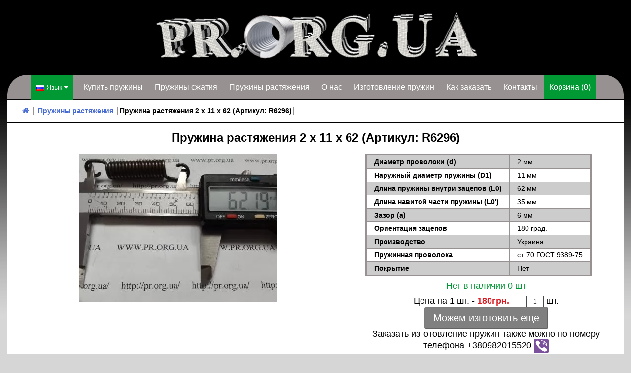

--- FILE ---
content_type: text/html; charset=utf-8
request_url: https://pr.org.ua/prugina-rastyageniya/r6296
body_size: 6647
content:
<!DOCTYPE html>
<!--[if IE]><![endif]-->
<!--[if IE 8 ]><html dir="ltr" lang="ru" class="ie8"><![endif]-->
<!--[if IE 9 ]><html dir="ltr" lang="ru" class="ie9"><![endif]-->
<!--[if (gt IE 9)|!(IE)]><!-->
<html dir="ltr" lang="ru">
<!--<![endif]-->
<head>
<meta charset="UTF-8" />
<meta name="viewport" content="width=device-width, initial-scale=1">
<meta http-equiv="X-UA-Compatible" content="IE=edge">
<title>Купить натяжную пружину на растяжение 2х11х62 в Украине</title>
<base href="https://pr.org.ua/" />
<meta name="description" content="Натяжная пружина на растяжение 2х11х62. Тут можно купить пружины растяжения разных размеров и видов. Пружина растяжения 2х11х62 от 1 штуки. Изготовление пружин растяжения с пружинной проволоки от пружинного завода Украина" />
<meta property="og:title" content="Купить натяжную пружину на растяжение 2х11х62 в Украине" />
<meta property="og:type" content="website" />
<meta property="og:url" content="https://pr.org.ua/prugina-rastyageniya/r6296" />
<meta property="og:image" content="https://pr.org.ua/image/cache/webp/catalog/R6296-228x228.webp" />
<meta property="og:site_name" content="Пружины купить в Украине" />
<script src="catalog/view/javascript/jquery/jquery-2.1.1.min.js" type="text/javascript"></script>
<link href="catalog/view/javascript/bootstrap/css/bootstrap.min.css" rel="stylesheet" media="screen" />
<script src="catalog/view/javascript/bootstrap/js/bootstrap.min.js" type="text/javascript"></script>
<link href="catalog/view/javascript/font-awesome/css/font-awesome.min.css" rel="stylesheet" type="text/css" />
<link href="//fonts.googleapis.com/css?family=Open+Sans:400,400i,300,700" rel="stylesheet" type="text/css" />
<link href="catalog/view/theme/default/stylesheet/stylesheet.css" rel="stylesheet">
<link href="catalog/view/javascript/jquery/magnific/magnific-popup.css" type="text/css" rel="stylesheet" media="screen" />
<link href="catalog/view/javascript/jquery/datetimepicker/bootstrap-datetimepicker.min.css" type="text/css" rel="stylesheet" media="screen" />
<script src="catalog/view/javascript/common.js" type="text/javascript"></script>
<link href="https://pr.org.ua/prugina-rastyageniya/r6296" rel="canonical" />
<link href="https://pr.org.ua/image/catalog/favicon.png" rel="icon" />
<script src="catalog/view/javascript/jquery/magnific/jquery.magnific-popup.min.js" type="text/javascript"></script>
<script src="catalog/view/javascript/jquery/datetimepicker/moment.js" type="text/javascript"></script>
<script src="catalog/view/javascript/jquery/datetimepicker/locale/ru-ru.js" type="text/javascript"></script>
<script src="catalog/view/javascript/jquery/datetimepicker/bootstrap-datetimepicker.min.js" type="text/javascript"></script>

<link rel="alternate" hreflang="ru" href="https://pr.org.ua/prugina-rastyageniya/r6296" />

<link rel="alternate" hreflang="ua" href="https://pr.org.ua/ua/prugina-rastyageniya/r6296" />
</head>
<body class="product-product-5412">


<header>
  <div class="container">

    <a href="https://pr.org.ua/" class="plansetlogo">
      <img class="col-12" src="//pr.org.ua/image/catalog/logo.jpg" alt="пружины">
    </a>


      <div class="row">
        <div class="col-lg-12 col-md-12 col-sm-12 col-xs-12">
          <div class="menu">
            <ul class="container">
             <div class="text-center">
			 
               <li><a href="https://pr.org.ua/">Купить пружины</a></li>

				<li><a href="https://pr.org.ua/prugina-sgatiya/">Пружины сжатия</a></li>
				<li><a href="https://pr.org.ua/prugina-rastyageniya/">Пружины растяжения</a></li>
				
              <li><a href="https://pr.org.ua/o-nas/">О нас</a>
			  </li>
			  
              <li>
				<div class="podmenu">
					<a href="https://pr.org.ua/izgotovlenie-prugin/">Изготовление пружин</a>
						<div class="podmenu-text">
							<a href="https://pr.org.ua/izgotovlenie-prugin-sgatiya/">Изготовление пружин сжатия</a>
							<a href="https://pr.org.ua/izgotovlenie-prugin-rastyageniya/">Изготовление пружин растяжения</a>
						</div>
				</div>
			  </li>
              <li><a href="https://pr.org.ua/kak-zakazat/">Как заказать</a></li>
              <li><a href="https://pr.org.ua/contacty/">Контакты</a></li>
              <div id="cart">
  <li>
    <a href="https://pr.org.ua/cart/" class="cart">
      <span id="cart-total">Корзина (0)</span>
    </a>
  </li>
</div>			  <div class="pull-left">
  <div class="btn-group">
    <button class="btn btn-link dropdown-toggle" data-toggle="dropdown">
                    <img src="catalog/language/ru-ru/ru-ru.png" alt="Русский" title="Русский">
                            <span class="hidden-xs hidden-sm hidden-md">Язык</span> <i class="fa fa-caret-down"></i></button>
    <ul class="dropdown-menu">
            <li><a href="https://pr.org.ua/prugina-rastyageniya/r6296#"><img src="catalog/language/ru-ru/ru-ru.png" alt="Русский" title="Русский"> Русский</a></li>
            <li><a href="https://pr.org.ua/ua/prugina-rastyageniya/r6296"><img src="catalog/language/uk-ua/uk-ua.png" alt="Український" title="Український"> Український</a></li>
          </ul>
  </div>
</div>
</div>
            </ul>
          </div>
      </div>
    </div>
  </div>
</header>
<div class="container">
   <ul class="breadcrumb">    
                <li><a href="https://pr.org.ua/"><i class="fa fa-home"></i></a></li>                    <li><a href="https://pr.org.ua/prugina-rastyageniya/">Пружины растяжения</a></li>                <li>Пружина растяжения 2 х 11 х 62 (Артикул: R6296)</li>          </ul>
    <div class="row">                                <div id="content" class="col-sm-12">



            <div class="container" style="background: white"><div class="text">
                <h1>Пружина растяжения 2 х 11 х 62 (Артикул: R6296)</h1>
            </div>
            <div id="product">

                <div class="row">

                        <div class="fototovar mx-auto col-lg-6 col-md-12 col-sm-12 col-xs-12">
                        <img src="https://pr.org.ua/image/cache/webp/catalog/R6296-400x300.webp" title="Пружина растяжения 2 х 11 х 62 (Артикул: R6296)"
                                            alt="Пружина растяжения 2 х 11 х 62 (Артикул: R6296)"/>
                    </div>
                <div class="tabltovar mx-auto col-lg-6 col-md-12 col-sm-12 col-xs-12">
                    <table class="tabli" cellspacing="0">
                        <tbody>  <tr class="greytr">   <td class="bold">Диаметр проволоки (d)</td>   <td>2 мм</td>  </tr>  <tr>   <td class="bold">Наружный диаметр пружины (D1)</td>   <td>11 мм</td>  </tr>  <tr class="greytr">   <td class="bold">Длина пружины внутри зацепов (L0)</td>   <td>62 мм</td>  </tr>  <tr>   <td class="bold">Длина навитой части пружины (L0')</td>   <td>35 мм</td>  </tr>  <tr class="greytr">   <td class="bold">Зазор (a)</td>   <td>6 мм</td>  </tr>  <tr>   <td class="bold">Ориентация зацепов</td>   <td>180 град.</td>  </tr>  <tr class="greytr">   <td class="bold">Производство</td>   <td>Украина</td>  </tr>  <tr>   <td class="bold">Пружинная проволока</td>   <td>ст. 70 ГОСТ 9389-75</td>  </tr>  <tr class="greytr">   <td class="bold">Покрытие</td>   <td>Нет</td>  </tr> </tbody>                    </table>

                    <div class="nalkupit">
                        <p style="margin: 10px;"><span class="textnal">Нет в наличии 0 шт</span></p>

                        <div class="form-group">
                            Цена на 1 шт. - <span style="margin-right: 30px;" class="red">180грн.</span>


                            <input style="display: inline; width:35px; height: 23px; padding: 0; text-align: center; border:1px solid; border-radius: 0"
                                   type="text" name="quantity" value="1" size="2"
                                   id="input-quantity" class="form-control"/> шт.
                            <input type="hidden" name="product_id" value="5412"/>
							
								
							
							                            <button type="button" id="disabled" data-loading-text="Загрузка..."
                                    class="buy" disabled>Можем изготовить еще</button>
									<p>Заказать изготовление пружин также можно по номеру телефона +380982015520 <img src="https://pr.org.ua/image/catalog/avatars/viber.png" width="30px" height="30px" alt="пружины в Украине"/></p>
						      
							
												
                        </div>
                    </div>
                </div></div>
            </div>

                        			
			 <p></p>

				<p class="pruzhiny">Цена пружин указана за 1 шт. При заказе от: 10 шт. ... 100 шт. ... 1000 шт. -  <span class="vnimanie">цена договорная</span>.</p>
				<p class="pruzhiny">Количество пружин в наличии указано на странице (<span class="textnal">зеленым цветом</span>).  <span class="textnal">В наличии  <span class="red">...</span> шт</span></p>
			 
		
    			
			
			
			
			            			
			            
            			
			
				
				
				
			           <p class="pruzhiny">Оптовую партию пружин растяжения можно заказать на странице <a
                        href="https://pr.org.ua/izgotovlenie-prugin-rastyageniya" target="_blank">https://pr.org.ua/izgotovlenie-prugin-rastyageniya</a>            </p>
            <p class="centr"><img src="//pr.org.ua/image/catalog/RASCHET_PRUZHINY_RASTYAGENIYA.jpg"
                                  alt="пружина на растяжение"><img src="//pr.org.ua/image/catalog/orient.jpg"
                                                                   alt="пружина растяжения с зацепами"></p>
            			
			            
            			
			
            <div>
    <div class="text">
			<p class="bezpad">Доставка пружин по Украине во все города, где есть отделения "Новой почты":</p>
			<ul class="row">
				<div class=" offset-lg-1 col-lg-2 col-md-2 col-sm-6 col-xs-6"><li>Александрия</li><li>Бердичев</li><li>Бердянск</li><li>Белая Церковь</li><li>Белгород-Днестровский</li><li>Борисполь</li><li>Бровары</li><li>Вишневое</li><li>Винница</li><li>Вознесенск</li><li>Горишние Плавни</li><li>Днепр</li></div><div class="col-lg-2 col-md-2 col-sm-6 col-xs-6"><li>Дрогобыч</li><li>Житомир</li><li>Желтые Воды</li><li>Запорожье</li><li>Ивано-Франковск</li><li>Измаил</li><li>Илличевск</li><li>Каменец-Подольский</li><li>Каменское</li><li>Киев</li><li>Ковель</li><li>Коломыя</li></div><div class=" col-lg-2 col-md-2 col-sm-6 col-xs-6"><li>Коростень</li><li>Краматорск</li><li>Кременчук</li><li>Кривой Рог</li><li>Кропивницкий</li><li>Луцк</li><li>Львов</li><li>Мариуполь</li><li>Мелитополь</li><li>Мукачево</li><li>Нежин</li><li>Никополь</li></div><div class="col-lg-2 col-md-2 col-sm-6 col-xs-6"><li>Николаев</li><li>Новая Каховка</li><li>Обухов</li><li>Одесса</li><li>Павлоград</li><li>Первомайск</li><li>Полтава</li><li>Прилуки</li><li>Ровно</li><li>Северодонецк</li><li>Славянск</li><li>Сумы</li></div><div class=" col-lg-2 col-md-2 col-sm-6 col-xs-6 "><li>Тернополь</li><li>Ужгород</li><li>Умань</li><li>Харьков</li><li>Херсон</li><li>Хмельницкий</li><li>Черкассы</li><li>Чернигов</li><li>Черновцы</li><li>Шостка</li><li>И другие</li>
			</div></ul>
		</div>
		</div>
</div></div>
        </div>
</div>
<script type="text/javascript"><!--
    $('select[name=\'recurring_id\'], input[name="quantity"]').change(function () {

        console.log($('input[name=\'product_id\'], input[name=\'quantity\'], select[name=\'recurring_id\']'));

        $.ajax({
            url: 'index.php?route=product/product/getRecurringDescription',
            type: 'post',
            data: $('input[name=\'product_id\'], input[name=\'quantity\'], select[name=\'recurring_id\']'),
            dataType: 'json',
            beforeSend: function () {
                $('#recurring-description').html('');
            },
            success: function (json) {
                $('.alert, .text-danger').remove();

                if (json['success']) {
                    $('#recurring-description').html(json['success']);
                }
            }
        });
    });
    //--></script>
<script type="text/javascript"><!--
    $('#button-cart').on('click', function () {

        console.log('!!!!!!!!!!');
        $.ajax({
            url: 'index.php?route=checkout/cart/add',
            type: 'post',
            data: $('#product input[type=\'text\'], #product input[type=\'hidden\'], #product input[type=\'radio\']:checked, #product input[type=\'checkbox\']:checked, #product select, #product textarea'),
            dataType: 'json',
            beforeSend: function () {
                $('#button-cart').button('loading');
            },
            complete: function () {
                $('#button-cart').button('reset');
            },
            success: function (json) {
                $('.alert, .text-danger').remove();
                $('.form-group').removeClass('has-error');

                if (json['error']) {
                    if (json['error']['option']) {
                        for (i in json['error']['option']) {
                            var element = $('#input-option' + i.replace('_', '-'));

                            if (element.parent().hasClass('input-group')) {
                                element.parent().after('<div class="text-danger">' + json['error']['option'][i] + '</div>');
                            } else {
                                element.after('<div class="text-danger">' + json['error']['option'][i] + '</div>');
                            }
                        }
                    }

                    if (json['error']['recurring']) {
                        $('select[name=\'recurring_id\']').after('<div class="text-danger">' + json['error']['recurring'] + '</div>');
                    }

                    // Highlight any found errors
                    $('.text-danger').parent().addClass('has-error');
                }

                if (json['success']) {
                    $('.breadcrumb').after('<div class="alert alert-success">' + json['success'] + '<button type="button" class="close" data-dismiss="alert">&times;</button></div>');

                    $('#cart > li > a').html('<span id="cart-total">Корзина (' + json['total'] + ')</span>');
                    // $('#cart > button').html('<span id="cart-total"><i class="fa fa-shopping-cart"></i> ' + json['total'] + '</span>');

                    $('html, body').animate({scrollTop: 0}, 'slow');

                    $('#cart > ul').load('index.php?route=common/cart/info ul li');
                }
            },
            error: function (xhr, ajaxOptions, thrownError) {
                alert(thrownError + "\r\n" + xhr.statusText + "\r\n" + xhr.responseText);
            }
        });
    });
    //--></script>
<script type="text/javascript"><!--
    $('.date').datetimepicker({
        pickTime: false
    });

    $('.datetime').datetimepicker({
        pickDate: true,
        pickTime: true
    });

    $('.time').datetimepicker({
        pickDate: false
    });

    $('button[id^=\'button-upload\']').on('click', function () {
        var node = this;

        $('#form-upload').remove();

        $('body').prepend('<form enctype="multipart/form-data" id="form-upload" style="display: none;"><input type="file" name="file" /></form>');

        $('#form-upload input[name=\'file\']').trigger('click');

        if (typeof timer != 'undefined') {
            clearInterval(timer);
        }

        timer = setInterval(function () {
            if ($('#form-upload input[name=\'file\']').val() != '') {
                clearInterval(timer);

                $.ajax({
                    url: 'index.php?route=tool/upload',
                    type: 'post',
                    dataType: 'json',
                    data: new FormData($('#form-upload')[0]),
                    cache: false,
                    contentType: false,
                    processData: false,
                    beforeSend: function () {
                        $(node).button('loading');
                    },
                    complete: function () {
                        $(node).button('reset');
                    },
                    success: function (json) {
                        $('.text-danger').remove();

                        if (json['error']) {
                            $(node).parent().find('input').after('<div class="text-danger">' + json['error'] + '</div>');
                        }

                        if (json['success']) {
                            alert(json['success']);

                            $(node).parent().find('input').val(json['code']);
                        }
                    },
                    error: function (xhr, ajaxOptions, thrownError) {
                        alert(thrownError + "\r\n" + xhr.statusText + "\r\n" + xhr.responseText);
                    }
                });
            }
        }, 500);
    });
    //--></script>
<script type="text/javascript"><!--
    $('#review').delegate('.pagination a', 'click', function (e) {
        e.preventDefault();

        $('#review').fadeOut('slow');

        $('#review').load(this.href);

        $('#review').fadeIn('slow');
    });

    $('#review').load('index.php?route=product/product/review&product_id=5412');

    $('#button-review').on('click', function () {
        $.ajax({
            url: 'index.php?route=product/product/write&product_id=5412',
            type: 'post',
            dataType: 'json',
            data: $("#form-review").serialize(),
            beforeSend: function () {
                $('#button-review').button('loading');
            },
            complete: function () {
                $('#button-review').button('reset');
            },
            success: function (json) {
                $('.alert-success, .alert-danger').remove();

                if (json['error']) {
                    $('#review').after('<div class="alert alert-danger"><i class="fa fa-exclamation-circle"></i> ' + json['error'] + '</div>');
                }

                if (json['success']) {
                    $('#review').after('<div class="alert alert-success"><i class="fa fa-check-circle"></i> ' + json['success'] + '</div>');

                    $('input[name=\'name\']').val('');
                    $('textarea[name=\'text\']').val('');
                    $('input[name=\'rating\']:checked').prop('checked', false);
                }
            }
        });
        grecaptcha.reset();
    });

    $(document).ready(function () {
        $('.thumbnails').magnificPopup({
            type: 'image',
            delegate: 'a',
            gallery: {
                enabled: true
            }
        });
    });

    $(document).ready(function () {
        var hash = window.location.hash;
        if (hash) {
            var hashpart = hash.split('#');
            var vals = hashpart[1].split('-');
            for (i = 0; i < vals.length; i++) {
                $('#product').find('select option[value="' + vals[i] + '"]').attr('selected', true).trigger('select');
                $('#product').find('input[type="radio"][value="' + vals[i] + '"]').attr('checked', true).trigger('click');
                $('#product').find('input[type="checkbox"][value="' + vals[i] + '"]').attr('checked', true).trigger('click');
            }
        }
    })
    //--></script>

<script type="application/ld+json">
{
  "@context": "https://schema.org",
  "@type": "Organization",
  "name": "PR.org.ua",
  "url": "https://pr.org.ua/",
  "logo": "https://pr.org.ua/image/catalog/logo.jpg",
  "aggregateRating": {
    "@type": "AggregateRating",
    "ratingValue": "5",
    "reviewCount": "5"
  },
  "review": [
    {
      "@type": "Review",
      "author": { "@type": "Person", "name": "Андрей" },
      "datePublished": "2025-01-11",
      "reviewBody": "Заказывал пружины на заказ для своего оборудования — сделали быстро, качество отличное! Всё подошло идеально, консультанты помогли с выбором. Рекомендую этот магазин пружин!",
      "reviewRating": {
        "@type": "Rating",
        "ratingValue": "5",
        "bestRating": "5"
      }
    },
	 {
      "@type": "Review",
      "author": { "@type": "Person", "name": "Игорь" },
      "datePublished": "2025-03-14",
      "reviewBody": "Покупал пружины из наличия, доставка была очень быстрой. Цена адекватная, ассортимент большой. Очень доволен обслуживанием и качеством товара. Буду заказывать ещё.",
      "reviewRating": {
        "@type": "Rating",
        "ratingValue": "5",
        "bestRating": "5"
      }
    },
	{
      "@type": "Review",
      "author": { "@type": "Person", "name": "Артур" },
      "datePublished": "2025-05-20",
      "reviewBody": "Спасибо за профессионализм! Заказывал изготовление пружин по индивидуальным размерам — сделали точно по чертежу и в срок. Качество на высоте, сейчас всем советую этого производителя пружин",
      "reviewRating": {
        "@type": "Rating",
        "ratingValue": "5",
        "bestRating": "5"
      }
    },
	{
      "@type": "Review",
      "author": { "@type": "Person", "name": "Олег" },
      "datePublished": "2025-06-25",
      "reviewBody": "Долго искал, где купить пружины для ремонта техники, и нашёл здесь. Удобный сайт, понятный каталог, помогли подобрать нужный вариант. Всё пришло быстро и в отличном состоянии.",
      "reviewRating": {
        "@type": "Rating",
        "ratingValue": "5",
        "bestRating": "5"
      }
    },
    {
      "@type": "Review",
      "author": { "@type": "Person", "name": "Станислав" },
      "datePublished": "2025-07-02",
      "reviewBody": "Отличный магазин пружин! Заказывал несколько видов пружин — и из наличия, и на заказ. Все пришло в срок, качество отличное, сотрудники вежливые и компетентные. Очень доволен покупкой!",
      "reviewRating": {
        "@type": "Rating",
        "ratingValue": "5",
        "bestRating": "5"
      }
    }
  ]
}
</script>

<div class="container">
<div class="grad"></div>
	<div class="vidguki">
	  <div class="vidgukk">
		<p>Андрей <img class="middle" src="/image/catalog/vidguki.png"></p>
		<p>Заказывал пружины на заказ для своего оборудования — сделали быстро, качество отличное! Всё подошло идеально, консультанты помогли с выбором. Рекомендую этот магазин пружин!</p>
	  </div>
	  <div class="vidgukk">
		<p>Игорь <img class="middle" src="/image/catalog/vidguki.png"></p>
		<p>Покупал пружины из наличия, доставка была очень быстрой. Цена адекватная, ассортимент большой. Очень доволен обслуживанием и качеством товара. Буду заказывать ещё.</p>
	  </div>
	  <div class="vidgukk">
		<p>Артур <img class="middle" src="/image/catalog/vidguki.png"></p>
		<p>Спасибо за профессионализм! Заказывал изготовление пружин по индивидуальным размерам — сделали точно по чертежу и в срок. Качество на высоте, сейчас всем советую этого производителя пружин</p>
	  </div>
	  <div class="vidgukk">
		<p>Олег <img class="middle" src="/image/catalog/vidguki.png"></p>
		<p>Долго искал, где купить пружины для ремонта техники, и нашёл здесь. Удобный сайт, понятный каталог, помогли подобрать нужный вариант. Всё пришло быстро и в отличном состоянии.</p>
	  </div>
	  <div class="vidgukk">
		<p>Станислав <img class="middle" src="/image/catalog/vidguki.png"></p>
		<p>Отличный магазин пружин! Заказывал несколько видов пружин — и из наличия, и на заказ. Все пришло в срок, качество отличное, сотрудники вежливые и компетентные. Очень доволен покупкой!</p>
	  </div>
	</div>
</div>

<div class="container">
		  <div class="footer">
			  <div class="telefon">
				<div><a href="https://pr.org.ua/"><img src="//pr.org.ua/catalog/view/theme/default/img/logo300.jpg"></a></div>
				<div class="ssilkifooter">
					<div class="ssilkifooterblock">
						<p><a class="silkafooter" href="https://pr.org.ua/">Купить пружину</a></p>
						<p><a class="silkafooter" href="https://pr.org.ua/prugina-sgatiya/">Купить пружину сжатия</a></p>
						<p><a class="silkafooter" href="https://pr.org.ua/prugina-rastyageniya/">Купить пружину растяжения</a></p>
					</div>
					<div class="ssilkifooterblock">
						<p><a class="silkafooter" href="https://pr.org.ua/izgotovlenie-prugin/">Производство пружин</a></p>
						<p><a class="silkafooter" href="https://pr.org.ua/izgotovlenie-prugin-sgatiya/">Изготовление пружин сжатия</a></p>
						<p><a class="silkafooter" href="https://pr.org.ua/izgotovlenie-prugin-rastyageniya/">Изготовление пружин растяжения</a></p>
					</div>
					<div class="ssilkifooterblock">
						<p><a class="silkafooter" href="https://pr.org.ua/o-nas/">Интернет магазин пружин</a></p>
						<p><a class="silkafooter" href="https://pr.org.ua/kak-zakazat/">Заказать пружины</a></p>
						<p><a class="silkafooter" href="https://pr.org.ua/contacty/">Контакты</a></p>
					</div>
				</div>
				
				<div class="footerkontakt"><img src="//pr.org.ua/catalog/view/theme/default/img/telefon.png"><span class="nomertel"> +38 (098) 201 55 20</span></div>			
							
				<div class="footerkontakt"><img src="//pr.org.ua/catalog/view/theme/default/img/telefon.png"><span class="nomertel"> +38 (063) 993 71 27</span></div>
				
				<div class="footerkontakt"><img src="//pr.org.ua/catalog/view/theme/default/img/email.png"><span class="nomertel"> pr-org-ua@ukr.net</span></div>
				
			  </div>
		  </div>
	</div>

<!-- Global site tag (gtag.js) - Google Analytics -->
<script async src="https://www.googletagmanager.com/gtag/js?id=UA-108642666-1"></script>
<script>
  window.dataLayer = window.dataLayer || [];
  function gtag(){dataLayer.push(arguments);}
  gtag('js', new Date());

  gtag('config', 'UA-108642666-1');
</script>
</body></html>

--- FILE ---
content_type: text/css
request_url: https://pr.org.ua/catalog/view/theme/default/stylesheet/stylesheet.css
body_size: 9232
content:
body {
	font-family: 'Open Sans', sans-serif;
	font-weight: 400;
	color: #666;
	font-size: 12px;
	line-height: 20px;
	width: 100%;
}
h1, h2, h3, h4, h5, h6 {
	color: #000;
}
/* default font size */
.fa {
	font-size: 14px;
}
/* Override the bootstrap defaults */
h1 {
	font-size: 33px;
}
h2 {
	font-size: 27px;
	margin-top:10px;
}
h3 {
	font-size: 25px;
	margin-top:20px;
	text-align:center;
}
h4 {
	font-size: 15px;
}
h5 {
	font-size: 12px;
}
h6 {
	font-size: 10.2px;
}
a {
	color: #476bd2;
}

p a:hover {
    color: #db1a22;
	text-decoration: none;
}

a:hover{
	color: #fff;
	text-decoration: none;
}

h4 a:hover{
	color: #db1a22;
	text-decoration: none;
}

legend {
	font-size: 18px;
	padding: 7px 0px
}
label {
	font-size: 18px;
	font-weight: normal;
}

.vidguki{
	background:white;
	padding:20px;
	display: inline-flex
}

.vidgukk{
	width:18%;
	margin: 0 auto;
}

.middle{
	vertical-align:middle;
}

select.form-control, textarea.form-control, input[type="text"].form-control, input[type="password"].form-control, input[type="datetime"].form-control, input[type="datetime-local"].form-control, input[type="date"].form-control, input[type="month"].form-control, input[type="time"].form-control, input[type="week"].form-control, input[type="number"].form-control, input[type="email"].form-control, input[type="url"].form-control, input[type="search"].form-control, input[type="tel"].form-control, input[type="color"].form-control {
	font-size: 12px;
}
.input-group input, .input-group select, .input-group .dropdown-menu, .input-group .popover {
	font-size: 12px;
}
.input-group .input-group-addon {
	font-size: 12px;
	height: 30px;
}
/* Fix some bootstrap issues */
span.hidden-xs, span.hidden-sm, span.hidden-md, span.hidden-lg {
	display: inline;
}

.nav-tabs {
	margin-bottom: 15px;
}
div.required .control-label:before {
	content: '* ';
	color: #F00;
	font-weight: bold;
}
/* Gradent to all drop down menus */
.dropdown-menu li > a:hover {
	text-decoration: none;
	color: #ffffff;
	background-color: #db1a22;
	/*background-image: linear-gradient(to bottom, #23a1d1, #1f90bb);*/
	background-repeat: repeat-x;
}
/* top */


.podmenu {
    position: relative;
}

li .podmenu .podmenu-text {
	text-align:left;
    display: none;
    position: absolute;
    background-color: #979191;
    min-width: 200px;
    z-index: 1;
	
}

.podmenu-text a {
	border:1px solid rgb(219, 26, 34);
}

.podmenu-text a {
    color: #fff;
    padding: 12px 16px;
    text-decoration: none;
    display: block;
}




.podmenu:hover .podmenu-text {display: block;}

.tuts{
	border: 1px dotted #093;
	padding: 3px 0px;
	background: red;
    color: white;
}

.tuts .displaynone{
	display:none;
	line-height: 25px;
	border: 2px double red;
}

.tuts:hover .displaynone {
	display: block;
	position:absolute;
	background:#d6d6d6;
	padding: 10px 5px;
	color:#000;
	z-index: 100;
}

.cenatabl .tuts ul li{
	font-size: 18px;
	width:auto;
}

.tuts:hover{
	background:#093;
}

.discounts{
	margin-top: 20px;
	line-height: 25px;
}

#disabled .tuts{
	border:none;
	background: grey;
}

#disabled .tuts:hover{
	color:#fff;
}




#top {
	background-color: #EEEEEE;
	border-bottom: 1px solid #e2e2e2;
	padding: 4px 0px 3px 0;
	margin: 0 0 20px 0;
	min-height: 40px;
}
#top .container {
	padding: 0 20px;
}
#top #form-currency .currency-select,
#top #form-language .language-select {
	text-align: left;
}
#top #form-currency .currency-select:hover,
#top #form-language .language-select:hover {
	text-shadow: none;
	color: #ffffff;
	background-color: #db1a22;
	/*background-image: linear-gradient(to bottom, #23a1d1, #1f90bb);*/
	background-repeat: repeat-x;
}
#top .btn-link, #top-links li, #top-links a {
	color: #888;
	text-shadow: 0 1px 0 #FFF;
	text-decoration: none;
}
#top .btn-link:hover, #top-links a:hover {
	color: #444;
}
#top-links .dropdown-menu a {
	text-shadow: none;
}
#top-links .dropdown-menu a:hover {
	color: #FFF;
}
#top .btn-link strong {
	font-size: 14px;
        line-height: 14px;
}
#top-links {
	padding-top: 6px;
}
#top-links a + a {
	margin-left: 15px;
}
/* logo */
#logo {
	margin: 0 0 10px 0;
}
/* search */
#search {
	margin-bottom: 10px;
}
#search .input-lg {
	height: 40px;
	line-height: 20px;
	padding: 0 10px;
}
#search .btn-lg {
	font-size: 15px;
	line-height: 18px;
	padding: 10px 35px;
	text-shadow: 0 1px 0 #FFF;
}
/* cart */
#cart {
	display: inline-block;
}
#cart > .btn {
	font-size: 12px;
	line-height: 18px;
	color: #FFF;
}
#cart.open > .btn {
	background-image: none;
	background-color: #FFFFFF;
	border: 1px solid #E6E6E6;
	color: #666;
	box-shadow: none;
	text-shadow: none;
}
#cart.open > .btn:hover {
	color: #444;
}
#cart .dropdown-menu {
	background: #eee;
	z-index: 1001;
}
#cart .dropdown-menu {
	min-width: 100%;
}
@media (max-width: 478px) {
	#cart .dropdown-menu {
		width: 100%;
	}
}
#cart .dropdown-menu table {
	margin-bottom: 10px;
}
#cart .dropdown-menu li > div {
	min-width: 427px;
	padding: 0 10px;
}
@media (max-width: 478px) {
	#cart .dropdown-menu li > div {
		min-width: 100%;
	}
}
#cart .dropdown-menu li p {
	margin: 20px 0;
}
/* menu */
#menu {
	background-color: #db1a22;
	/*background-image: linear-gradient(to bottom, #23a1d1, #1f90bb);*/
	background-repeat: repeat-x;
	border-color: #1f90bb #1f90bb #145e7a;
	min-height: 40px;
}
#menu .nav > li > a {
	color: #fff;
	text-shadow: 0 -1px 0 rgba(0, 0, 0, 0.25);
	padding: 10px 15px 10px 15px;
	min-height: 15px;
	background-color: transparent;
}
#menu .nav > li > a:hover, #menu .nav > li.open > a {
	background-color: rgba(0, 0, 0, 0.1);
}
#menu .dropdown-menu {
	padding-bottom: 0;
}
#menu .dropdown-inner {
	display: table;
}
#menu .dropdown-inner ul {
	display: table-cell;
}
#menu .dropdown-inner a {
	min-width: 160px;
	display: block;
	padding: 3px 20px;
	clear: both;
	line-height: 20px;
	color: #333333;
	font-size: 12px;
}
#menu .dropdown-inner li a:hover {
	color: #FFFFFF;
}
#menu .see-all {
	display: block;
	margin-top: 0.5em;
	border-top: 1px solid #DDD;
	padding: 3px 20px;
	-webkit-border-radius: 0 0 4px 4px;
	-moz-border-radius: 0 0 4px 4px;
	border-radius: 0 0 3px 3px;
	font-size: 12px;
}
#menu .see-all:hover, #menu .see-all:focus {
	text-decoration: none;
	color: #ffffff;
	background-color: #db1a22;
	/*background-image: linear-gradient(to bottom, #23a1d1, #1f90bb);*/
	background-repeat: repeat-x;
}
#menu #category {
	float: left;
	padding-left: 15px;
	font-size: 16px;
	font-weight: 700;
	line-height: 40px;
	color: #fff;
	text-shadow: 0 1px 0 rgba(0, 0, 0, 0.2);
}
#menu .btn-navbar {
	font-size: 15px;
	font-stretch: expanded;
	color: #FFF;
	padding: 2px 18px;
	float: right;
	background-color: #db1a22;
	/*background-image: linear-gradient(to bottom, #23a1d1, #1f90bb);*/
	background-repeat: repeat-x;
	border-color: #1f90bb #1f90bb #145e7a;
}
#menu .btn-navbar:hover, #menu .btn-navbar:focus, #menu .btn-navbar:active, #menu .btn-navbar.disabled, #menu .btn-navbar[disabled] {
	color: #ffffff;
	background-color: #db1a22;
}
@media (min-width: 768px) {
	#menu .dropdown:hover .dropdown-menu {
		display: block;
	}
}
@media (max-width: 767px) {
	#menu {
		border-radius: 4px;
	}
	#menu div.dropdown-inner > ul.list-unstyled {
		display: block;
	}
	#menu div.dropdown-menu {
		margin-left: 0 !important;
		padding-bottom: 10px;
		background-color: rgba(0, 0, 0, 0.1);
	}
	#menu .dropdown-inner {
		display: block;
	}
	#menu .dropdown-inner a {
		width: 100%;
		color: #fff;
	}
	#menu .dropdown-menu a:hover,
	#menu .dropdown-menu ul li a:hover {
		background: rgba(0, 0, 0, 0.1);
	}
	#menu .see-all {
		margin-top: 0;
		border: none;
		border-radius: 0;
		color: #fff;
	}
}
/* content */
#content {
	min-height: 420px;
}
/* footer */
footer {
	margin-top: 30px;
	padding-top: 30px;
	background-color: #303030;
	border-top: 1px solid #ddd;
	color: #e2e2e2;
}
footer hr {
	border-top: none;
	border-bottom: 1px solid #666;
}
footer a {
	color: #ccc;
}
footer a:hover {
	color: #fff;
}
footer h5 {
	font-family: 'Open Sans', sans-serif;
	font-size: 13px;
	font-weight: bold;
	color: #fff;
}
/* alert */
.alert {
	padding: 8px 14px 8px 14px;
	margin-bottom: 0px;
}
/* breadcrumb */
.breadcrumb {
	margin: 0 0 0 0;
	padding: 2px 25px;
	background-color: #fff;
	border-radius: 0;
	border-bottom: 2px solid;
	font-size:14px;
}
.breadcrumb i {
	font-size: 15px;
}
.breadcrumb > li {
	font-weight: bold;
	position: relative;
	white-space: normal;
	font-size:14px;
}
.breadcrumb > li + li:before {
	content: '';
	padding: 0;
}
.breadcrumb > li:after {
	content: '';
	border-right: 1px solid #979191;
	-webkit-transform: rotate(-45deg);
	-moz-transform: rotate(-45deg);
	-o-transform: rotate(-45deg);
	transform: rotate(-45deg);
	padding-right: 3px;
}
.pagination {
    margin-bottom: 25px;
	display: block;
}
/* buttons */
.buttons {
	margin: 1em 0;
	height:30px;
}
.btn {
	padding: 7.5px 12px;
	font-size: 12px;
	border: 1px solid #cccccc;
	border-radius: 4px;
	box-shadow: inset 0 1px 0 rgba(255,255,255,.2), 0 1px 2px rgba(0,0,0,.05);
}
.btn-xs {
	font-size: 9px;
}
.btn-sm {
	font-size: 10.2px;
}
.btn-lg {
	padding: 10px 16px;
	font-size: 15px;
}
.btn-group > .btn, .btn-group > .dropdown-menu, .btn-group > .popover {
	font-size: 12px;
	line-height: 28px;
}
.btn-group > .btn-xs {
	font-size: 9px;
}
.btn-group > .btn-sm {
	font-size: 10.2px;
}
.btn-group > .btn-lg {
	font-size: 15px;
}
.btn-default {
	color: #fff;
	text-shadow: 0 1px 0 rgba(255, 255, 255, 0.5);
	background-color: #e7e7e7;
	background-image: linear-gradient(to bottom, #47d65f, #39d854);
	background-repeat: repeat-x;
	border-color: #dddddd #dddddd #b3b3b3 #b7b7b7;
	font-size: 14px;
	font-weight: bold;
}
.btn-primary {
	color: #ffffff;
	text-shadow: 0 -1px 0 rgba(0, 0, 0, 0.25);
	background-color: #db1a22;
	/*background-image: linear-gradient(to bottom, #23a1d1, #1f90bb);*/
	background-repeat: repeat-x;
	border-color: #1f90bb #1f90bb #145e7a;
}
.btn-primary:hover, .btn-primary:active, .btn-primary.active, .btn-primary.disabled, .btn-primary[disabled] {
	background-color: #fff;
	background-position: 0 -15px;
}

.pull-left .btn-default:hover, .pull-right .btn-default:hover {
	color: #b31a28;
}

.btn-warning {
	color: #ffffff;
	text-shadow: 0 -1px 0 rgba(0, 0, 0, 0.25);
	background-color: #faa732;
	background-image: linear-gradient(to bottom, #fbb450, #f89406);
	background-repeat: repeat-x;
	border-color: #f89406 #f89406 #ad6704;
}
.btn-warning:hover, .btn-warning:active, .btn-warning.active, .btn-warning.disabled, .btn-warning[disabled] {
	box-shadow: inset 0 1000px 0 rgba(0, 0, 0, 0.1);
}
.btn-danger {
	color: #ffffff;
	text-shadow: 0 -1px 0 rgba(0, 0, 0, 0.25);
	background-color: #da4f49;
	background-image: linear-gradient(to bottom, #ee5f5b, #bd362f);
	background-repeat: repeat-x;
	border-color: #bd362f #bd362f #802420;
}
.btn-danger:hover, .btn-danger:active, .btn-danger.active, .btn-danger.disabled, .btn-danger[disabled] {
	box-shadow: inset 0 1000px 0 rgba(0, 0, 0, 0.1);
}
.btn-success {
	color: #ffffff;
	text-shadow: 0 -1px 0 rgba(0, 0, 0, 0.25);
	background-color: #5bb75b;
	background-image: linear-gradient(to bottom, #62c462, #51a351);
	background-repeat: repeat-x;
	border-color: #51a351 #51a351 #387038;
}
.btn-success:hover, .btn-success:active, .btn-success.active, .btn-success.disabled, .btn-success[disabled] {
	box-shadow: inset 0 1000px 0 rgba(0, 0, 0, 0.1);
}
.btn-info {
	color: #ffffff;
	text-shadow: 0 -1px 0 rgba(0, 0, 0, 0.25);
	background-color: #df5c39;
	background-image: linear-gradient(to bottom, #e06342, #dc512c);
	background-repeat: repeat-x;
	border-color: #dc512c #dc512c #a2371a;
}
.btn-info:hover, .btn-info:active, .btn-info.active, .btn-info.disabled, .btn-info[disabled] {
	background-image: none;
	background-color: #df5c39;
}
.btn-link {
	border-color: rgba(0, 0, 0, 0);
	cursor: pointer;
	/*color: #23A1D1;*/
	color: #ffffff;
	border-radius: 0;
}
.btn-link, .btn-link:active, .btn-link[disabled] {
	background-color: rgba(0, 0, 0, 0);
	background-image: none;
	box-shadow: none;
}
.btn-inverse {
	color: #ffffff;
	text-shadow: 0 -1px 0 rgba(0, 0, 0, 0.25);
	background-color: #363636;
	background-image: linear-gradient(to bottom, #444444, #222222);
	background-repeat: repeat-x;
	border-color: #222222 #222222 #000000;
}
.btn-inverse:hover, .btn-inverse:active, .btn-inverse.active, .btn-inverse.disabled, .btn-inverse[disabled] {
	background-color: #222222;
	background-image: linear-gradient(to bottom, #333333, #111111);
}
/* list group */
.list-group a {
	border: 1px solid #DDDDDD;
	color: #888888;
	padding: 8px 12px;
}
.list-group a.active, .list-group a.active:hover, .list-group a:hover {
	color: #444444;
	background: #eeeeee;
	border: 1px solid #DDDDDD;
	text-shadow: 0 1px 0 #FFF;
}
/* carousel */
.carousel-caption {
	color: #FFFFFF;
	text-shadow: 0 1px 0 #000000;
}
.carousel-control .icon-prev:before {
	content: '\f053';
	font-family: FontAwesome;
}
.carousel-control .icon-next:before {
	content: '\f054';
	font-family: FontAwesome;
}
/* product list */
.product-thumb {
	border: 2px solid #979191;
	margin-bottom: 20px;
	overflow: auto;
}

.product-thumb:hover {
	border: 2px solid #db1a22;
}

.product-thumb .image {
	text-align: center;
}
.product-thumb .image a {
	display: block;
}
.product-thumb .image a:hover {
	opacity: 0.8;
}
.product-thumb .image img {
	margin-left: auto;
	margin-right: auto;
}
.product-grid .product-thumb .image {
	float: none;
}
@media (min-width: 767px) {
.product-list .product-thumb .image {
	float: left;
	padding: 0 15px;
}
}
.product-thumb h4 {
	font-weight: bold;
}
.product-thumb .caption {
	padding: 0 20px;
	min-height: 180px;
}
.product-list .product-thumb .caption {
	margin-left: 230px;
}
@media (max-width: 1200px) {
.product-grid .product-thumb .caption {
	min-height: 210px;
	padding: 0 10px;
}
}
@media (max-width: 767px) {
.product-list .product-thumb .caption {
	min-height: 0;
	margin-left: 0;
	padding: 0 10px;
}
.product-grid .product-thumb .caption {
	min-height: 0;
}
}
.product-thumb .rating {
	padding-bottom: 10px;
}
.rating .fa-stack {
	font-size: 8px;
}
.rating .fa-star-o {
	color: #999;
	font-size: 15px;
}
.rating .fa-star {
	color: #FC0;
	font-size: 15px;
}
.rating .fa-star + .fa-star-o {
	color: #E69500;
}
h2.price {
	margin: 0;
}
.product-thumb .price {
	color: #db1a22;
	text-align: center;
    font-size: 20px;
}
.product-thumb .price-new {
	font-weight: 600;
}
.product-thumb .price-old {
	color: #999;
	text-decoration: line-through;
	margin-left: 10px;
}
.product-thumb .price-tax {
	color: #999;
	font-size: 12px;
	display: block;
}
.product-thumb .button-group {
	border-top: 1px solid #ddd;
	background-color: #eee;
	overflow: auto;
}
.product-list .product-thumb .button-group {
	border-left: 1px solid #ddd;
}
@media (max-width: 768px) {
	.product-list .product-thumb .button-group {
		border-left: none;
	}
}
.product-thumb .button-group button {
	width: 100%;
	border: none;
	display: inline-block;
	float: left;
	background-color: #eee;
	color: #888;
	line-height: 38px;
	font-weight: bold;
	text-align: center;
	text-transform: uppercase;
}
.product-thumb .button-group button + button {
	width: 20%;
	border-left: 1px solid #ddd;
}
.product-thumb .button-group button:hover {
	color: #444;
	background-color: #ddd;
	text-decoration: none;
	cursor: pointer;
}
@media (max-width: 1200px) {
	.product-thumb .button-group button, .product-thumb .button-group button + button {
		width: 100%;
	}
}
@media (max-width: 767px) {
	.product-thumb .button-group button, .product-thumb .button-group button + button {
		width: 100%;
	}
}
.thumbnails {
	overflow: auto;
	clear: both;
	list-style: none;
	padding: 0;
	margin: 0;
}
.thumbnails > li {
	margin-left: 20px;
}
.thumbnails {
	margin-left: -20px;
}
.thumbnails > img {
	width: 100%;
}
.image-additional a {
	margin-bottom: 20px;
	padding: 5px;
	display: block;
	border: 1px solid #ddd;
}
.image-additional {
	max-width: 78px;
}
.thumbnails .image-additional {
	float: left;
	margin-left: 20px;
}

@media (min-width: 1200px) {
	#content .col-lg-2:nth-child(6n+1),
	#content .col-lg-2:nth-child(6n+1),
	#content .col-lg-3:nth-child(4n+1),
	#content .col-lg-4:nth-child(3n+1),
	#content .col-lg-6:nth-child(2n+1) {
		clear:left;
	}
}
@media (min-width: 992px) and (max-width: 1199px) {
	#content .col-md-2:nth-child(6n+1),
	#content .col-md-2:nth-child(6n+1),
	#content .col-md-3:nth-child(4n+1),
	#content .col-md-4:nth-child(3n+1),
	#content .col-md-6:nth-child(2n+1) {
		clear:left;
	}
}
@media (min-width: 768px) and (max-width: 991px) {
	#content .col-sm-2:nth-child(6n+1),
	#content .col-sm-2:nth-child(6n+1),
	#content .col-sm-3:nth-child(4n+1),
	#content .col-sm-4:nth-child(3n+1),
	#content .col-sm-6:nth-child(2n+1) {
		clear:left;
	}
}

/* fixed colum left + content + right*/
@media (min-width: 768px) {
    #column-left  .product-layout .col-md-3 {
       width: 100%;
    }

	#column-left + #content .product-layout .col-md-3 {
       width: 50%;
    }

	#column-left + #content + #column-right .product-layout .col-md-3 {
       width: 100%;
    }

    #content + #column-right .product-layout .col-md-3 {
       width: 100%;
    }
}

/* fixed product layouts used in left and right columns */
#column-left .product-layout, #column-right .product-layout {
	width: 100%;
}

/* fixed mobile cart quantity input */
.input-group .form-control[name^=quantity] {
	min-width: 60px;
	font-weight: bold;
}

/* Missing focus and border color to overwrite bootstrap */
.btn-info:hover, .btn-info:active, .btn-info.active, .btn-info.disabled, .btn-info[disabled] {
    background-image: none;
    background-color: #df5c39;
}
/*----------------------------------- pr.org.local ----------------------------------*/

body{
    font-family: Arial, Helvetica, sans-serif;
    margin: 0px!important;
    padding: 0px!important;
    font-size: 14px!important;
	color: #000 !important;
    background: url(//pr.org.ua/catalog/view/theme/default/img/body.jpg) repeat-x #d6d6d6;
}


.menu{
    background: #979191;
    font-size:16px;
    padding:0 32px;
    border-top-right-radius: 40px;
    border-top-left-radius: 40px;
	line-height: 30px;
}

ul li{
	display: inline-block;
}

ul li a{
    color: #fff;
    text-decoration: none;
	padding: 10px 10px;
   /* padding: 10px 19px;*/
    display: inline-block;
}

.breadcrumb li a{
	padding: 10px 5px;
    display: inline-block;
}

ul li a:hover{
    background:#db1a22;
}

.breadcrumb li a:hover{
	background:#fff;
	color:#093;
}

.tut{
    background:#db1a22;
}

.cart{
    background:#093;
}

.vidu{
    height:380px;
    background:#fff;
}

.nadpis, h1{
    color:#000;
    text-align:center;
    font-size:25px;
    padding-top: 20px;
}

ul,li, h1, .nazvatabl p {
    margin: 0px;
    padding: 0px;
}

.tablvidu{
	height: auto;
	width: auto;
	margin: 15px 25px;
    border: 4px solid #000;
    border-radius: 10px;
	display: inline-block;
}

.tablvidu:hover{
    border: 4px solid #db1a22;
    border-radius: 10px;
}

.ssilkavida{
    background:#000;
    height:30px;
    text-align: center;
}

.ssilkavida:hover{
    background:#db1a22;
}
.column-count-text{
    column-count: 4;
}
.assilkavida{
    text-decoration: none;
    line-height: 30px;
    color:#fff;
    font-size:16px;
	padding: 0px 3px;
}

.assilkavida:hover{
    color:#fff;
    font-size:18px;
}

.grad{
	border-top: 2px solid;
}

.netvnalnaiz{
	font-size: 25px;
	margin:40px 20px;
	text-align:center;
	line-height: 30px;
}

.text{
	background: white;
	padding: 10px;
}

.text ul li{
    width: 140px;
    font-size: 12px;
    display: inline-block;
}

.bezpad{
    margin:5px;
}

.footer{
    background: #000;
    min-height:200px;
    border-bottom-right-radius: 40px;
    border-bottom-left-radius: 40px;
    margin-bottom:20px;
}

.telefon{
    color:#fff;
    font-size:20px;
    text-align:center;
    padding:20px;
}

.nomertel{
    margin-left:10px;
    margin-right:30px;
}

.text a, .krohi a{
    text-decoration: none;
    color: #476bd2;
}

.text a:hover, .krohi a:hover{
    color:#db1a22;
}

.kont{
    min-height:394px;
    font-size:16px;
}

.diam{
    background:#093;
    color:#fff;
    padding:20px 0px 5px 13px;
}

.diam a{
    color:#fff;
    padding:3px 3px;
    font-weight: bold;
}

.diam a:active {
	background:#fff;
	color:#000;
	padding:3px 3px;
	font-weight: bold;
}

.diam a:hover{
    background:#fff;
    color:#000;
    padding:3px 3px;
    font-weight: bold;
}

.tutdiag{
    background:#fff;
}

.diam .tutdiag{
    color:#000;
    padding:3px 3px;
    font-weight: bold;
}

.bord{
    border-bottom: 1px dotted #fff;
    border-top: 1px dotted #fff;
}

.tabls{
    border: 2px solid #979191;
	margin: 15px auto;
    padding:20px;
}

.tabls:hover{
    border: 2px solid #db1a22;
}

.fotovtabl{
	height: 200px;
}
.nazvatabl{
    display: block;
    font-size:18px;
    text-align:center;
    border-right: 1px dotted #979191;
	margin-top: 10px;
	line-height: 25px;
}

.nazvatabl a{
    font-weight:bold;
	color: #476bd2;
}

.nazvatabl .texttabl{
    text-align: left;
    padding: 15px;
}

.cenatabl{
	max-height: 200px;
    text-align: center;
    font-size: 18px;
    width: 233px;
	padding-left: 15px;
}

.cenatabl p{
	margin: 12px auto;
}

.red{
    color:#db1a22;
    font-weight:bold;
}

.buy{
    padding: 10px 16px;
    color: #fff;
    background: #f91710;
    outline: none;
    cursor: pointer;
    border-radius: 3px;
    box-shadow: 0 -3px rgb(232,95,76) inset;
    transition: 0.2s;
    margin: 0px 10px;
    font-size: 20px;
	height: 44px;
}

.buy:hover { background: rgb(232,95,76); }
.buy:active { background: rgb(152,15,0); }

table.carttable{margin:5px; font-size:14px; width:80%; margin:0 auto;}
table.carttable tr:first-child{font-weight:bold;}
table.carttable tr:nth-child(odd){ background-color:#e5e5e5; }
table.carttable tr:nth-child(even)    { background-color:#ffffff; }
table.carttable tr:hover   { background-color:#FBD79B; }
table.carttable td, table th{
    vertical-align:middle;
    border:1px solid #000000;
    border-width:0px 1px 1px 0px;
    text-align:center;
    padding:3px 4px;
}
table.carttable td {empty-cells:show;}

.kat{
    font-size: 16px;
    text-align: center;
    margin-top: 0;
    font-weight: bold;
}

.contentkorzinu{
    padding: 20px;
    min-height:400px;
    background:#FFF;
    text-align:center;
    color:#000;
}

.dolgiy{
    width:500px;
    font-size:16px;
}

.stranica{
    text-align:center;
    font-size:18px;
}

.stranica a{
    margin-right: 5px;
}

.stranica a:hover{
    color:#db1a22;
}

.stranica .tuts{
    color:#db1a22;
}

.krohi{
    background: #fff;
    padding:10px 40px;
}

.fototovar{
	display: inline-table;
	width: auto;
	height: auto;
	margin-bottom: 10px;
	text-align: center;
}

.tabltovar{
	display: inline-block;
	max-width: 490px;
	padding: 0 0;
}

.tabli{
    color:#000;
    font-size:14px;
    border: 3px solid #979191;
}

td{
    padding: 3px 15px;
    border: 1px solid #979191;
}

tr:hover{
    background:#f1bc85;
}

thead{
	background-color: #ccc;
}

.greytr{
    background:#ccc;
}

.bold{
    font-weight:bold;
}

.nalkupit{
    font-size: 18px;
    text-align:center;
}

.textnal{
    font-size:18px;
    color:#093;
}

.clear{
    clear:both;
}

.pruzhiny{
    font-size:16px;
	padding-left: 25px;
}

h2, .centr{
    text-align:center;
}

.logo{
    background: url(//pr.org.ua/image/catalog/logo.jpg);
    width:960px;
    height:150px;
}
img {
	display: inline-block;
	height: auto;
	max-width: 100%;
}
.cotalog-produkt1{
	background: url(//pr.org.ua/catalog/view/theme/default/img/pruginy_sgatiya.jpg);
	width:380px;
	height:228px;
}
.cotalog-produkt2{
	background: url(//pr.org.ua/catalog/view/theme/default/img/prugina_rastyageniya.jpg);
	width:380px;
	height:228px;
}
.plansetlogo{
    display: block;
    width: 80%;
    margin: 0 auto;
    height: 80%;
}

.textarea{
    width:500px;
    height:200px;
    font-size: 16px;
}

.knopkasubmit{
    margin-top:10px;
    font-size:14px;
    background: #ee3444;
    color:#fff;
    padding: 15px 80px;
	margin-bottom: 50px;
}

.knopkasubmit:hover{
	background: #f91710;
}

.bigleight{
    line-height: 40px;
    float: left;
    margin-right: 10px;
}



/*---------- гавнокод -----------*/

.tablvidu img {
	width: 381px;
}
.column-count-city {
	column-count: 5;
}
.breadcrumb > li > a {
  color: #476bd2;
}

h1 {
	font-weight: bold!important;
	line-height: 1.8!important;
	font-size: 1.7em!important;
	margin: 0 0 0.1em!important;
}
.container-tovar {
    border: 2px solid #979191!important;
    padding: 20px!important;
    width: 866px!important;
}
.container-tovar:hover{
    border: 2px solid #db1a22!important;
}
.div-img-tovar {
    height: 200px;
    width: 200px;
    overflow: hidden;
    margin-top: 20px;
}
.img-tovar {
    width: 200px;
    position: relative;
    top: -25px;
}
.pagination > li > a {
    background-color: #ffffff;
    border-color: #979191;
	color: #093;
	padding-left: 0px;
	padding-right: 0px;
	margin-right: 10px;
	font-size: 18px;
}
.pagination li a:hover {
	background: none;
	text-decoration:underline;
}
.pagination .active > span{
	color: #db1a22;
	margin-right: 10px;
	font-size: 18px;
}

.block-catalog-pruzin {
	background: white;
	padding-bottom: 15px;
}
.hover-text:hover {
	color: #db1a22;
	text-decoration: none;
}
.container {
	width: 1320px;
}
.nazvatabl a:hover {
	color: #db1a22;
}
.table-bordered{
	color: black;
}
.table-bordered tbody tr td a:hover {
	color: #db1a22;
}

.pull-right a:hover{
	color: black;
}
.pull-left a:hover{
	color: black;
}

.pruzhiny a:hover{
	color: #f91710;
}
.input-group-btn {
	display: block;
}

@media screen and (max-width: 576px) {
	.container {
		width: 540px!important;
		max-width: 100% !important;

	}
	.table-bordered {
		font-size: 14px;
	}
	.nazvatabl{
		font-size:16px;
		padding:0px;
	}
	.cenatabl {
		font-size:16px;
		margin-bottom:70px;
	}
	.dolgiy {
		width: 300px;
	}
	.textarea {
		width: 300px;
	}
	.breadcrumb {
		font-size: 12px;
	}
	.fotovtabl{
		text-align:center;
	}
	.pull-left {
    float: inherit;
}
}
@media screen and (max-width:1200px){
	.fotovtabl, .nazvatabl{
		border-right:none;
	}
	.texttabl {
		text-align: center !important;
	}
	
}
@media screen and (max-width:420px){

	.podmenu-text {
	display: block;
    position: static;
	text-align: center;
	}

.podmenu-text a {
	border:none;
    }
	
	#cart {
    display: block;
    }
	
	.row .menu .container .text-center li{
	display: block;
	}

	.nazvatabl{
		height: 290px;
	}
	.cenatabl {
		height: 120px;
	}
	.pull-left a {
		font-size: 12px;
	}
	.pull-right a {
		font-size: 12px;
	}
	.tabli {
		font-size: 10px;
	}
	.div-img-tovar {
		width: auto!important;
	}
	.dolgiy {
		width: 200px;
	}
	.textarea {
		width: 200px;
	}
	.knopkasubmit {
		padding: 15px 40px;
	}
	.breadcrumb {
		font-size: 12px;
	}
}

.vnimanie{
	color:#f91710;
	font-size: 18px;
	text-align:center;
}

.vnitext{
	font-size: 18px;
    text-align: center;
	margin:0px;
}

.divvnimanie{
	margin-top:20px;
	border: 2px solid;
    padding: 10px;
}

/*--------- PRIVATIK BLOCK ---------- */
#disabled {
	background: grey !important;
	box-shadow: unset !important;
}
.menu .container .text-center >li {
	display: inline-block;
}


/*--------- Raschet ---------- */

html.with-featherlight {
	/* disable global scrolling when featherlights are visible */
	overflow: hidden;
}

.featherlight {
	display: none;

	/* dimensions: spanning the background from edge to edge */
	position:fixed;
	top: 0; right: 0; bottom: 0; left: 0;
	z-index: 2147483647; /* z-index needs to be >= elements on the site. */

	/* position: centering content */
	text-align: center;

	/* insures that the ::before pseudo element doesn't force wrap with fixed width content; */
	white-space: nowrap;

	/* styling */
	cursor: pointer;
	background: #333;
	/* IE8 "hack" for nested featherlights */
	background: rgba(0, 0, 0, 0);
}

/* support for nested featherlights. Does not work in IE8 (use JS to fix) */
.featherlight:last-of-type {
	background: rgba(0, 0, 0, 0.8);
}

.featherlight:before {
	/* position: trick to center content vertically */
	content: '';
	display: inline-block;
	height: 100%;
	vertical-align: middle;
}

.featherlight .featherlight-content {
	/* make content container for positioned elements (close button) */
	position: relative;

	/* position: centering vertical and horizontal */
	text-align: left;
	vertical-align: middle;
	display: inline-block;

	/* dimensions: cut off images */
	overflow: auto;
	padding: 25px 25px 0;
	border-bottom: 25px solid transparent;

	/* dimensions: handling large content */
	margin-left: 5%;
	margin-right: 5%;
	max-height: 95%;

	/* styling */
	background: #fff;
	cursor: auto;

	/* reset white-space wrapping */
	white-space: normal;
}

/* contains the content */
.featherlight .featherlight-inner {
	/* make sure its visible */
	display: block;
}

/* don't show these though */
.featherlight script.featherlight-inner,
.featherlight link.featherlight-inner,
.featherlight style.featherlight-inner {
	display: none;
}

.featherlight .featherlight-close-icon {
	/* position: centering vertical and horizontal */
	position: absolute;
	z-index: 9999;
	top: 0;
	right: 0;

	/* dimensions: 25px x 25px */
	line-height: 25px;
	width: 25px;

	/* styling */
	cursor: pointer;
	text-align: center;
	font-family: Arial, sans-serif;
	background: #fff; /* Set the background in case it overlaps the content */
	background: rgba(255, 255, 255, 0.3);
	color: #000;
	border: none;
	padding: 0;
}

/* See http://stackoverflow.com/questions/16077341/how-to-reset-all-default-styles-of-the-html5-button-element */
.featherlight .featherlight-close-icon::-moz-focus-inner {
	border: 0;
	padding: 0;
}

.featherlight .featherlight-image {
	/* styling */
	width: 100%;
}


.featherlight-iframe .featherlight-content {
	/* removed the border for image croping since iframe is edge to edge */
	border-bottom: 0;
	padding: 0;
	-webkit-overflow-scrolling: touch;
}

.featherlight iframe {
	/* styling */
	border: none;
}

.featherlight * { /* See https://github.com/noelboss/featherlight/issues/42 */
	-webkit-box-sizing: border-box;
	-moz-box-sizing: border-box;
	box-sizing: border-box;
}

/* handling phones and small screens */
@media only screen and (max-width: 1024px) {
	.featherlight .featherlight-content {
		/* dimensions: maximize lightbox with for small screens */
		margin-left: 0;
		margin-right: 0;
		max-height: 98%;

		padding: 10px 10px 0;
		border-bottom: 10px solid transparent;
	}
}

/* hide non featherlight items when printing */
@media print {
	html.with-featherlight > * > :not(.featherlight) {
		display: none;
	}
}

form fieldset{
	border: 2px solid black;
	padding: 8px;
}

fieldset label{
	margin-bottom:0px;
}

fieldset input, fieldset textarea{
	background-color: #fff;
    border: 1px solid black;
    box-sizing: border-box;
    color: #000;
    font-family: 'Open Sans',Arial,Helvetica,sans-serif;
    font-size: 13px;
    height: 30px;
    margin-bottom: 10px;
    padding: 0 20px;
    width: 100%;
}

fieldset textarea{
	height: 70px;
}

.centered .button{
	background-color: #202020;
    color: white;
    cursor: pointer;
    margin-top: 10px;
	padding: 10px 50px;
}

.suffix {
    font-size: 11px;
    margin: 0 0 0 4px;
}
.require {
    color: orangered;
	font-size: 20px;
}

.calc td input:disabled {
    background-color: transparent;
    font-weight: bold;
}

.calc h2 {
    margin-bottom: 19px;
}

.spring-blueprint {
    width: 960px;
    height: 600px;
    position: relative;
}

.spring-blueprint div {
    color: #000;
    font-size: 16px;
    letter-spacing: -1px;
    line-height: 16px;
    position: absolute;
    text-align: right;
}

.diameter {
    bottom: 166px;
    left: 620px;
}

.outside_diameter {
    right: 473px;
    top: 314px;
}

.length_by_hooks {
    bottom: 104px;
    right: 420px;
}

.length_by_body {
    left: 460px;
    position: absolute;
    top: 96px;
}

.calc-wrap {
    margin-bottom: 60px;
}

.calc-wrap:after {
    display: block;
    content: '';
    clear: both;
}

.calc,
.blueprint {
    float: left;
}

.calc {
    background-color: rgba(0, 0, 0, 0.05);
    border-radius: 2px;
    box-sizing: border-box;
    margin: 0px;
    padding: 20px;
    max-width: 345px;
}

.blueprint {
    width: 596px;
    height: 842px;
    position: relative;
}

.calc input,
.calc select {
    background-color: white;
    border: 1px solid rgba(0, 0, 0, 0.2);
    color: black;
    height: auto;
    padding: 9px 10px;
    width: 250px;
}

.calc label {
    color: rgba(0, 0, 0, 0.8);
    display: block;
    font-size: 13px;
    font-weight: 600;
    text-shadow: 0 1px 0 rgba(255, 255, 255, 1);
}

.blueprint .data {
    bottom: 23px;
    height: auto;
    left: 22px;
    position: absolute;
    width: 550px;
}

.blueprint td {
    border: 1px solid rgba(0, 0, 0, 0.8);
    padding: 0 10px;
    text-align: left;
    vertical-align: middle;
	line-height: 18px;
}

.blueprint td input,
.blueprint td select {
    background: none repeat scroll 0 0 transparent;
    color: #000;
    height: auto;
    margin: 0;
    max-width: 50px;
    padding: 0;
    text-align: right;
    width: auto;
}

.blueprint .data table {
    margin: 0;
}

.blueprint .label {
    font-size: 14px;
    font-style: italic;
    font-weight: 600;
    letter-spacing: 0;
    line-height: 14px;
    position: absolute;
    z-index: 99;
}

.blueprint .label span {
    color: blue;
}

.hookInnerLengthWrap {
    left: 201px;
    top: 440px;
}

.hookInnerLengthWrap span.hookInnerLength {
    display: block;
}

.lengthByHooksVlWrap {
    left: 84px;
    text-align: center;
    top: 304px;
    width: 298px;
}

.lengthByBodyVlWrap {
    left: 158px;
    text-align: center;
    top: 339px;
    width: 150px;
}

.outsideDiameterVlWrap {
    left: 238px;
    text-align: right;
    top: 517px;
}

.diameterVlWrap {
    left: 444px;
    top: 491px;
}

.preloadWrap,
.workloadWrap,
.workloadl3Wrap {
    text-align: right;
}

.preloadWrap {
    right: 150px;
    text-align: right;
    top: 173px;
}

.workloadWrap {
    right: 96px;
    text-align: right;
    top: 146px;
}

.workloadl3Wrap {
    right: 59px;
    text-align: right;
    top: 124px;
}

.preliminaryStretchingVlWrap {
    left: 84px;
    text-align: center;
    top: 210px;
    width: 298px;
}

.workingTensionVlWrap {
    left: 84px;
    text-align: center;
    top: 232px;
    width: 298px;
}

.working_tension_l3VlWrap {
    left: 84px;
    text-align: center;
    top: 261px;
    width: 298px;
}

.materialNameVlWrap {
    left: 43px;
    top: 130px;
}

.hooksNameVlWrap {
    left: 43px;
    top: 150px;
}

.blueprint .cMaterialNameVlWrap,
.blueprint .materialNameVlWrap,
.blueprint .hooksNameVlWrap {
    color: #000;
    letter-spacing: 0;
}

.cPreloadWrap {
    left: 366px;
    top: 184px;
}

.cWorkLoadWrap {
    left: 330px;
    top: 156px;
}

.cMaxLoadWrap {
    right: 240px;
    top: 124px;
}

.cHeightVlWrap {
    left: 186px;
    text-align: center;
    top: 347px;
    width: 214px;
}

.cHeightControlVlWrap {
    left: 186px;
    text-align: center;
    top: 314px;
    width: 178px;
}

.cHeightControlWorkVlWrap {
    left: 187px;
    text-align: center;
    top: 288px;
    width: 142px;
}

.cLengthWrap {
    left: 187px;
    text-align: center;
    top: 256px;
    width: 98px;
}

.cDiameterInnerWrap {
    left: 260px;
    top: 454px;
}

.cDiameterInnerWrap span {
    display: block;
}

.cOutsideDiameterVlWrap {
    right: 88px;
    top: 448px;
}

.cStepWrap {
    left: 329px;
    top: 545px;
}

.cDiameterVlWrap {
    left: 236px;
    top: 375px;
}

.cMaterialNameVlWrap {
    left: 53px;
    top: 158px;
}


.data table td span {
    float: left;
    font-weight: bold;
}

.blueprint td:last-child {
    text-align: right;
}

.calc-wrap .calc .info {
    font-size: 12px;
    line-height: 12px;
    margin: 0 0 8px;
}

#bookmarkme {
    border-bottom: 1px dashed rgba(0, 0, 0, 0.3);
}



#calc-bid-form form {
    padding: 10px 30px;
}

#calc-bid-form input,
#calc-bid-form textarea {
    background-color: transparent;
    border: 1px solid rgba(0, 0, 0, 0.3);
    color: rgba(0, 0, 0, 0.9);
    height: auto;
    padding: 8px;
}

#calc-bid-form textarea {
    resize: none;
    min-height: 70px;
}

#calc-bid-form label {
    font-size: 13px;
}



.centered {
    text-align: center;
}

#calc-bid-form .centered {
    margin: 0;
    padding: 10px 0 0;
}

.product-order-form {
    margin-bottom: 0;
}

.product-order-form textarea,
.product-order-form select,
.product-order-form input {
    background-color: rgba(0, 0, 0, 0.1);
    color: #000;
    height: auto;
    padding: 6px 10px;
    margin: 0;
}

.product-order-form input {
    width: 50%;
}

.product-order-form tr:hover {
    background-color: transparent;
}

.product-order-form td {
    background-color: #fff;
    border: 1px solid rgba(0, 0, 0, 0.1);
    padding: 6px;
}

.product-order-form input[type="radio"] {
    position: relative;
    top: 4px;
    width: auto;
}

.wpcf7-radio > span {
    display: block;
}

.product-order-form textarea {
    height: 90px;
    resize: none;
    width: 100%;
}

.product-order-form input.l-field {
    width: 90%;
}

.product-order-form input.button {
    background-color: rgba(0, 0, 0, 0.9);
    color: #fff;
    display: block;
    margin: 8px auto;
    padding: 9px 0;
}

.add-to-favorite {
    float: right;
    position: relative;
    right: 20px;
    top: -48px;
}

.pluso {
    margin-top: -12px;
    top: 9px;
}

.product-order-form tr td:first-child {
    padding: 6px 0 6px 16px;
    width: 170px;
}


.box.post-form {
    margin-top: 36px;
}

.answer a.button {
    margin: 20px 0 0;
}

.weightWrap {
    font-size: 19px !important;
    left: 40px;
    top: 536px;
}

.cWeightWrap {
    font-size: 19px !important;
    left: 53px;
    top: 536px;
}

#wpcf7-f980-p981-o1 img,
#wpcf7-f976-p977-o1 img {
    border: 1px solid #000;
}

.wpcf7 .box {
    margin: 0;
}

#o_length {
    width: 61px;
}

.calc-wrap {
    width: 980px;
    margin: auto;
}

a.button {
    border: medium none;
    border-radius: 3px;
    box-shadow: 0 -3px 0 #000 inset;
    display: inline-block;
    padding: 9px 20px;
    text-shadow: 0 1px 0 black;
    width: 48%;
    text-align: center;
    margin-top: 20px;
	text-decoration: none;
}

a.button {
    background-color: #202020;
    color: white;
    cursor: pointer;
    margin-bottom: 10px;
}

.button:hover, a.button:hover{
	background-color: #9f3b3b;
	color: white;
}	

.kalnadpis{
	font-size: 24px;
    line-height: 24px;
    margin-top: 0px;
	text-align: center;
}

.data table{
	width: 100.4%;
}

.ssilkifooter{
    margin: 40px auto;
}

.ssilkifooterblock{
	display: inline-block;
	width: 30%;
	text-align: left;
}

.silkafooter{
	color:#fff;
	text-decoration: none;
	font-size:18px;
	margin: 40px auto;
}

.footerkontakt{
	margin:50px;
	display: initial;
}

.hit-prodag{
	text-align: center;
    font-size: 25px;
    padding: 50px 0px 20px 0px;
}

@media screen and (max-width:1200px){
	
.container {
    width: 100%;
}
	
.menu .container .text-center >li {
    display: block;
}

#cart {
    display: block;
}

.pull-left {
    float: none;
}

.footerkontakt{
	margin: 0px;
}

li .podmenu .podmenu-text {
	position: inherit;
	text-align: center;
	display: block;
}

.podmenu-text a {
    border: none;
}

}


@media screen and (max-width:1000px){
	.calc-wrap{
		width: 100%;
	}
	
	.calc, .blueprint {
		float: none; 
	}
	
	.calc, .blueprint{
		margin:0 auto;
	}
	
	.ssilkifooterblock {
    display: contents;
    width: 100%;
    text-align: center;
	}
	
	.footerkontakt {
    display: block;
	}
}

@media screen and (max-width:800px){
	.calc-wrap{
		width: 100%;
	}
	
	.calc, .blueprint {
		float: none; 
	}
	
	.calc, .blueprint{
		margin:0 auto;
	}
	
	a.button{
		width: 35%;
		margin: 0 23px;
	}
	
	.tabli {
	margin:0 auto;
	}
	
	.vidguki{
		display:block;
	}
	
	.vidgukk {
		width: 100%;
	}	
}

@media screen and (max-width:600px){
	.blueprint{
		overflow-x: scroll;
		width: 100%;
	}
	
	.blueprint img{
		max-width: 1000%;
	}
	
	a.button {
		width: 30%;
		margin: 0 25px;
	}
}

@media screen and (max-width:480px){
	li .podmenu .podmenu-text{
		text-align: center;
		display: block;
		position: relative;
	}
	.dropdown-toggle {
    background: #093;
    font-size: 14px !important;
    padding: 10.5px;
    margin: 10px 0px;
}
.buy {
    padding: 0px 10px;   
}
}

.open>.dropdown-menu {
    display: block;
}
.dropdown-toggle::after {
    display: inline-block;
    width: 0;
    height: 0;
    margin-left: 0.3em;
    vertical-align: middle;
    content: "";
    border-top: 0.3em solid;
    border-right: 0.3em solid transparent;
    border-left: 0.3em solid transparent;
	 display: none;
}
.dropdown-menu {   
    color: #292b2c;    
   background-color: #979191 !important;   
}

.dropdown-toggle {
    background: #093;
	font-size: 14px !important;   
    padding: 10.5px;	
	
}
.dropdown-toggle:hover {
    background: #db1a22;
	font-size: 14px !important;   
    padding: 10.5px;
	color: #fff; 	
text-decoration: none;	
}